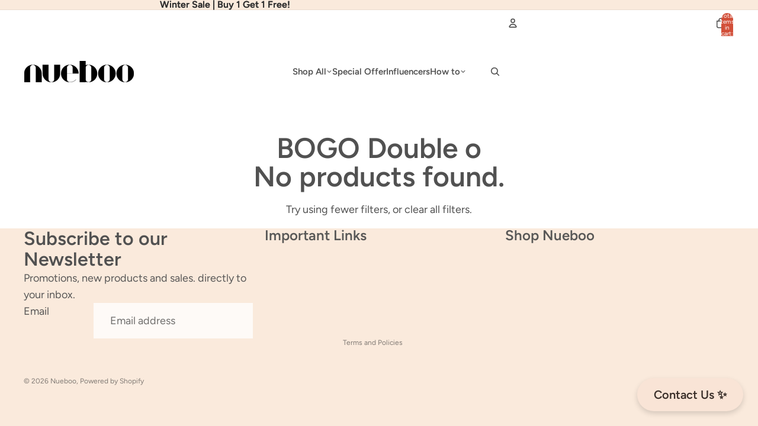

--- FILE ---
content_type: text/javascript
request_url: https://nuebootape.com/cdn/shop/t/95/assets/results-list.js?v=28346210841421047511767194102
body_size: -360
content:
import{mediaQueryLarge,requestIdleCallback,startViewTransition}from"@theme/utilities";import PaginatedList from"@theme/paginated-list";export default class ResultsList extends PaginatedList{connectedCallback(){super.connectedCallback(),mediaQueryLarge.addEventListener("change",this.#handleMediaQueryChange),this.setAttribute("initialized","")}disconnectedCallback(){mediaQueryLarge.removeEventListener("change",this.#handleMediaQueryChange)}updateLayout({target}){target instanceof HTMLInputElement&&this.#animateLayoutChange(target.value)}#animateLayoutChange=async value=>{const{grid}=this.refs;grid&&(await startViewTransition(()=>this.#setLayout(value),["product-grid"]),requestIdleCallback(()=>{const viewport=mediaQueryLarge.matches?"desktop":"mobile";sessionStorage.setItem(`product-grid-view-${viewport}`,value)}))};#setLayout(value){const{grid}=this.refs;grid&&grid.setAttribute("product-grid-view",value)}#handleMediaQueryChange=event=>{const targetElement=event.matches?this.querySelector('[data-grid-layout="desktop-default-option"]'):this.querySelector('[data-grid-layout="mobile-option"]');targetElement instanceof HTMLInputElement&&(targetElement.checked=!0,this.#setLayout("default"))}}customElements.get("results-list")||customElements.define("results-list",ResultsList);
//# sourceMappingURL=/cdn/shop/t/95/assets/results-list.js.map?v=28346210841421047511767194102


--- FILE ---
content_type: text/javascript; charset=utf-8
request_url: https://nuebootape.com/en-ca/cart/update.js?attributes%5Bhost%5D=https%3A%2F%2Fnuebootape.com&attributes%5Bsw%5D=1280&attributes%5Bsh%5D=720&attributes%5Bauid%5D=255067662.1769546555&attributes%5Bfbp%5D=fb.1.1769546557502.484088148&attributes%5Bttp%5D=8ceXBEiWYaxJTcUkFNU0mLwB44z&attributes%5Blocale%5D=en&attributes%5Bcountry%5D=CA
body_size: 444
content:
{"token":"hWN86Wb9jwJ4fOSbu2LWyWtm?key=d86e40636bee302ea225c27cf3b0241e","note":null,"attributes":{"auid":"255067662.1769546555","country":"CA","fbp":"fb.1.1769546557502.484088148","host":"https://nuebootape.com","locale":"en","sh":"720","sw":"1280","ttp":"8ceXBEiWYaxJTcUkFNU0mLwB44z"},"original_total_price":0,"total_price":0,"total_discount":0,"total_weight":0.0,"item_count":0,"items":[],"requires_shipping":false,"currency":"CAD","items_subtotal_price":0,"cart_level_discount_applications":[],"discount_codes":[],"items_changelog":{"added":[]}}